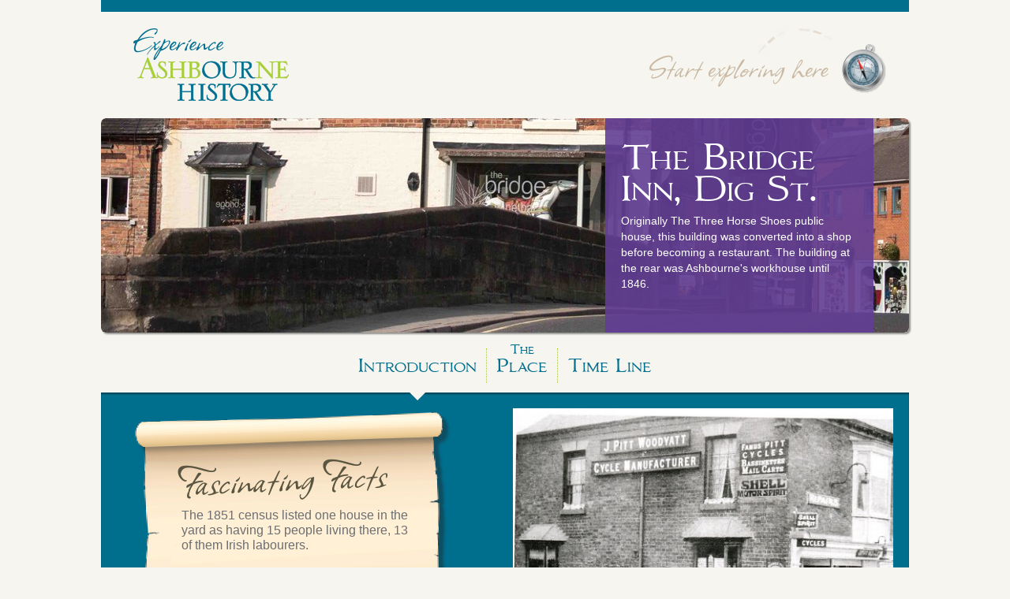

--- FILE ---
content_type: text/html; charset=UTF-8
request_url: http://ourashbourne.co.uk/place/no33-35-dig-street-the-bridge-inn
body_size: 4614
content:
<!DOCTYPE html>
<html>
<head>
    <title>The Bridge Inn, Dig St. - Our Ashbourne</title>
        <meta http-equiv="Content-Type" content="text/html; charset=utf-8"/>
    <meta name="viewport" content="width=device-width, initial-scale=1.0, maximum-scale=1.0, user-scalable=no">
    <link rel="stylesheet" type="text/css" href="/skins/default/css/main.css" />
<link rel="shortcut icon" href="/skins/default//img/favico/favicon.ico">
		<link rel="apple-touch-icon-precomposed" sizes="144x144" href="/skins/default//img/favico/favicon-144.png">
		<link rel="apple-touch-icon-precomposed" sizes="114x114" href="/skins/default//img/favico/favicon-114.png">
		<link rel="apple-touch-icon-precomposed" sizes="72x72" href="/skins/default//img/favico/favicon-72.png">
		<link rel="apple-touch-icon-precomposed" href="/skins/default//img/favico/favicon-57.png"><script type="text/javascript" src="/skins/default/js/jquery.1.9.0.min.js"></script>
<script type="text/javascript" src="/skins/default/js/jquery-ui-1.10.0.custom.min.js"></script>
<script type="text/javascript" src="/skins/default/js/leaflet-full.js"></script>
<script type="text/javascript" src="/skins/default/js/html5shiv.js"></script>
<script type="text/javascript" src="/skins/default/js/html5shiv-printshiv.js"></script>
<!-- migration completed -->
</head>
<body class="no-js">
<div class="container">
    <header id="top">
        <a href="/" id="main-logo-lnk"><img src="[data-uri]" id="main-logo" alt="Our Ashbourne"/></a>
        <a id="navbar-toggle" class="pull-right" data-toggle="collapse" data-target=".nav-collapse">
            <div id="nav-open-text">Start Exporing Here <span class="nav-dash-cover" id="nav-dash-a"></span><span class="nav-dash-cover" id="nav-dash-b"></span><span class="nav-dash-cover" id="nav-dash-c"></span><span class="nav-dash-cover" id="nav-dash-d"></span></div>
            <div id="nav-compass-face">
                <div id="nav-compass-hands"></div>
            </div>
        </a>
        <nav class="nav-collapse hidden" id="navbar">
            <ul class="nav">
                <li class="hovered"><a href="/places">The Places</a><div class="nav-panel"><div class="copy"><h3>The Places</h3><p>Ashbourne has a wealth of important and historically significant buildings, people, places and events.</p><a href="/places" class="panel-link">The Places</a></div><img src="/files/Green_Man_Inn_Sign_1.x302.y359.jpg" alt="The Places" width="302" height="359" /></div></li><li class=""><a href="/people">The People</a><div class="nav-panel"><div class="copy"><h3>The People</h3><p>Ashbourne has a wealth of important and historically significant buildings, people, places and events.</p><a href="/people" class="panel-link">The People</a></div><img src="/files/Oct1506.x302.y359.jpg" alt="The People" width="302" height="359" /></div></li><li class=""><a href="/events">The Events</a><div class="nav-panel"><div class="copy"><h3>The Events</h3><p>Ashbourne has a wealth of important and historically significant buildings, people, places and events.</p><a href="/events" class="panel-link">The Events</a></div><img src="/files/prince_charles.x302.y359.jpg" alt="The Events" width="302" height="359" /></div></li><li class=""><a href="/through-the-ages">Through The Ages</a><div class="nav-panel"><div class="copy"><h3>Through The Ages</h3><p> Ashbourne has a wealth of important documentation relating to historically significant buildings, people, places and events from as far back 1050.Using the interactive timeline below, explore its history.
</p><a href="/through-the-ages" class="panel-link">Through The Ages</a></div><img src="/files/Market_Place_showing_Town_Hall_next_to_Kennedys_Ironmarket__store.x302.y359.jpg" alt="Through The Ages" width="302" height="359" /></div></li><li class=""><a href="/fun-things">Fun Things</a><div class="nav-panel"><div class="copy"><h3>Fun Things</h3><p>Entertain the family in and around Ashbourne with these games, quizzes and fun tours available to download.
</p><a href="/fun-things" class="panel-link">Fun Things</a></div><img src="/files/Fun_things.x302.y359.jpg" alt="Fun Things" width="302" height="359" /></div></li><li class=""><a href="/building-features">Building Features</a><div class="nav-panel"><div class="copy"><h3>Building Features</h3><p>Explore the Georgian mansion house illustration and learn about the array of building features that you will find in and around Ashbourne and its buildings through the ages.
</p><a href="/building-features" class="panel-link">Building Features</a></div><img src="/files/Former_gardens_where_the_Rest_Room_is_now_on_St_John_Street.x302.y359.jpg" alt="Building Features" width="302" height="359" /></div></li><li class=""><a href="/ashbourne-partnership">Ashbourne Partnership</a><div class="nav-panel"><div class="copy"><h3>Ashbourne Partnership</h3><p>Ashbourne Partnership and the Ashbourne Heritage project.
</p><a href="/ashbourne-partnership" class="panel-link">Ashbourne Partnership</a></div><img src="/skins/default/img/nav/map.jpg" alt="Ashbourne Partnership" width="302" height="359" /></div></li><li class=""><a href="/thanks-and-links">Thanks and Links</a><div class="nav-panel"><div class="copy"><h3>Thanks and Links</h3><p>Ashbourne Partnership would like to thank the invaluable support from individuals and organisations; in particular the following; for their valued contribution to the creation and collation of content which has made this site possible.
</p><a href="/thanks-and-links" class="panel-link">Thanks and Links</a></div><img src="/skins/default/img/nav/map.jpg" alt="Thanks and Links" width="302" height="359" /></div></li><li class=""><a href="/"></a><div class="nav-panel"><div class="copy"><h3></h3><p></p><a href="/" class="panel-link"></a></div><img src="/skins/default/img/nav/map.jpg" alt="" width="302" height="359" /></div></li>
            </ul>
            <div id="nav-social">
                <a href="#"><i class="icon-facebook-sign" title="Facebook"></i></a>
                <a href="#"><i class="icon-twitter-sign" title="Twitter"></i></a>
            </div>
        </nav>
    </header>
	<!-- Test, just put this on every page --><div id="top-showcase" class="showcase-cycle">
    <div class="slide-title">
        <h1>The Bridge Inn, Dig St.</h1>
        Originally The Three Horse Shoes public house, this building was converted into a shop before becoming a restaurant.  The building at the rear was Ashbourne's workhouse until 1846.    </div>
    <div class="showcase-slides">
                        <div class="slide">
                    <img src="/files/the_rbidge_inn.x1024.y272.jpg" alt="" width="1024" height="272" />
                </div>
                </div>
</div><script type="text/javascript" src="/skins/default/js/tabs.1.1.js"></script>
<div class="tabbed-content">
    <ul class="nav nav-tabs hidden-phone"><li class="active"><a href="#intro" data-toggle="tab showcase" data-showcase-key="false">Introduction</a></li><li><a href="#the-place" data-toggle="tab showcase" data-showcase-key=":first-child"><small>The</small> Place</a></li><li><a href="#time-line" data-toggle="tab showcase" data-showcase-key=":first-child">Time Line</a></li></ul>
    <select class="visible-phone input-block-level" data-mobile-tab-control="true">
        <option value="#intro">Introduction</option><option value="#the-events">The Events</option><option value="#time-line">Time Line</option>    </select>

    <div class="tab-content-wrap">
		
            <div class="span6 fr" id="rightPanel">
				<div class="intro the-place the-people the-events"><div class="gallery" id="gallery1"  data-showcase="no33-35-dig-street-the-bridge-inn-overview"  data-default-showcase="true" ><div class="galleryMain"><img src="/files/Cycle_Shop_next_to_Compton_Bridge_-_Now_Bridge_Inn.x500.jpg" alt="" width="500" /></div><div class="galleryThumbs"><a href="/files/Cycle_Shop_next_to_Compton_Bridge_-_Now_Bridge_Inn.x500.jpg" data-key="1" class="gallery-thumb" title="" data-toggle="tooltip"><img src="/files/Cycle_Shop_next_to_Compton_Bridge_-_Now_Bridge_Inn.x115.y80.jpg" alt="" /></a><a href="/files/_MG_1676.x500.jpg" data-key="1" class="gallery-thumb" title="" data-toggle="tooltip"><img src="/files/_MG_1676.x115.y80.jpg" alt="" /></a><a href="/files/Henmore_Bridge_1.x500.jpg" data-key="1" class="gallery-thumb" title="" data-toggle="tooltip"><img src="/files/Henmore_Bridge_1.x115.y80.jpg" alt="" /></a><a href="/files/_MG_1678.x500.jpg" data-key="1" class="gallery-thumb" title="" data-toggle="tooltip"><img src="/files/_MG_1678.x115.y80.jpg" alt="" /></a></div></div>    <script type="text/javascript">
        $(function() {
            $('#gallery1').tooltip({
                selector: "a[data-toggle~=tooltip]",
                placement: 'bottom'
            })
        })
    </script>
    </div>
<div class="gallery no33-35-dig-street-the-bridge-inn-detail-35" id="gallery2"  data-showcase="no33-35-dig-street-the-bridge-inn-detail-35" ><div class="galleryMain"><img src="/files/_MG_1666.x500.jpg" alt="" width="500" /></div><div class="galleryThumbs"><a href="/files/_MG_1666.x500.jpg" data-key="2" class="gallery-thumb" title="Henmore Brook and the old work house" data-toggle="tooltip"><img src="/files/_MG_1666.x115.y80.jpg" alt="Henmore Brook and the old work house" /></a><a href="/files/_MG_1677.x500.jpg" data-key="2" class="gallery-thumb" title="" data-toggle="tooltip"><img src="/files/_MG_1677.x115.y80.jpg" alt="" /></a></div></div>    <script type="text/javascript">
        $(function() {
            $('#gallery2').tooltip({
                selector: "a[data-toggle~=tooltip]",
                placement: 'bottom'
            })
        })
    </script>
    				<div id="timeline-location-35" class="" data-showcase="timeline-location-35" style="display:none;">
                <h2 class="timeline-date"><span class="date">1834</span><span class="title">The Workhouse</span></h2>
                <div class="overview">
                    Before the 1834 Poor Law Act, individual townships such as Ashbourne, Sturston and Clifton were responsible for looking after their own poor using a "poor rate" levied on property owners.  The infirm poor were provided with “outdoor relief”, whilst the able bodied poor were sent to a workhouse, and the idle poor and vagrants were sent to a house of correction. Ashbourne’s House of Correction is the large prison-like building at the bottom of Derby Road.  <p/><p>After the 1834 Act, joint workhouses under Poor Law Unions were adopted to reduce costs, and the workhouses were deliberately made as unattractive as possible to act as a deterrent to the able-bodied poor.  For example, families were seperated with men and women in different parts of the building.   <p/><p>Following this Act, the Ashbourne Poor Law Union was formed and in 1848 a new workhouse was opened on Belle Vue Road with accommodation for 160 paupers from a radius of 10 miles around Ashbourne.   This workhouse was later converted into a St Oswald’s Community Hospital, but will be demolished in the near future to make way for housing now that a new Community Hospital is open on Clifton Road.
                    
                </div>
            </div>            </div>
            <div class="span5" id="leftPanel">
				<div id="intro" class="tab fade in active"><div class="fascinating-facts"><p>The 1851 census listed one house in the yard as having 15 people living there, 13 of them Irish labourers.</p></div><p>Early photographs show this as the Three Horse Shoes public house.  It was subsequently converted into a cycle shop and later Foster Brother's fishing tackle shop.  This shop closed in 2000, but Foster's cane rods are still highly valued and are collected by enthusiasts.</p>
<p>The lower building to the rear was Ashbourne's workhouse until 1846.  If you look over the bridge at the side of the building, you will see a low level window, which was part of the workhouse. Its proximity to the River meant that flooding was often a problem.  The yard on the other side of the building was Work House Yard which had some of the worst of the overcrowded slum properties in the Town.  It contained lodgings for labourers and in the 1851 census one house had 15 people listed, 13 of them Irish labourers.  Conditions in the Yard were poor and as late as 1893, 8 people died in this yard as a result of a typhoid outbreak.  The yard was finally cleared in the early 20th Century by means of public health legislation. </p>
</div>
            	<div id="the-place" class="tab fade">
                    <div id="accordionDetails" class="accordion">
                    <div class="accordion-group">
                        <div class="accordion-heading">
                            <a class="accordion-toggle " data-toggle="collapse showcase" data-showcase-key="no33-35-dig-street-the-bridge-inn-detail-35" data-parent="#accordionDetails" href="#no33-35-dig-street-the-bridge-inn-detail-35">
                                <span class="accordion-date">1834</span> - The Workhouse                            </a>
                        </div>
                        <div id="no33-35-dig-street-the-bridge-inn-detail-35" class="accordion-body collapse in">
                            <div class="accordion-inner">
                            <p>Before the 1834 Poor Law Act, individual townships such as Ashbourne, Sturston and Clifton were responsible for looking after their own poor using a "poor rate" levied on property owners.  The infirm poor were provided with “outdoor relief”, whilst the able bodied poor were sent to a workhouse, and the idle poor and vagrants were sent to a house of correction. Ashbourne’s House of Correction is the large prison-like building at the bottom of Derby Road.  <p/><p>After the 1834 Act, joint workhouses under Poor Law Unions were adopted to reduce costs, and the workhouses were deliberately made as unattractive as possible to act as a deterrent to the able-bodied poor.  For example, families were seperated with men and women in different parts of the building.   <p/><p>Following this Act, the Ashbourne Poor Law Union was formed and in 1848 a new workhouse was opened on Belle Vue Road with accommodation for 160 paupers from a radius of 10 miles around Ashbourne.   This workhouse was later converted into a St Oswald’s Community Hospital, but will be demolished in the near future to make way for housing now that a new Community Hospital is open on Clifton Road.</p>                            </div>
                        </div>
                    </div>
                    </div>
                </div>
				<div id="time-line" class="tab fade">
					<div class="accordion-group">
                        <div class="accordion-heading">
                            <a class="accordion-toggle collapse-effect" data-toggle="showcase" data-parent="#accordionDetails" href="#timeline-location-35" data-showcase-key="timeline-location-35">1834 - The Workhouse</a>
                        </div>
                    </div></div>            </div>

    </div>
</div>
		<footer id="page-foot">
				<ul id="foot-nav">
			<li>&copy; Explore Ashbourne Heritage 2025</li>
            <li><a href="/ashbourne-partnership">Ashbourne Partnership</a></li><li><a href="/"></a></li><li><a href="/thanks-and-links">Thanks and Links</a></li>            <li><a href="http://www.this-is-sam.co.uk" target="_blank">Site Design: Sam Creative</a></li>
		</ul>
		<div id="foot-social">
			<a href="#" id="foot-facebook"><i class="icon-facebook-sign" title="Facebook"></i></a>
			<a href="#" id="foot-twitter"><i class="icon-twitter-sign" title="Twitter"></i></a>
		</div>
			</footer>
</div> <!--End the container-->
<script type="text/javascript" src="/skins/default/js/jquery.menuaim.js"></script>
<script type="text/javascript" src="/skins/default/js/jquery.cycle.all.min.js"></script>
<script type="text/javascript" src="/skins/default/js/jquery.pause.min.js"></script>
<script type="text/javascript" src="/skins/default/js/jquery.marquee.min.js"></script>
<script type="text/javascript" src="/skins/default/js/bs/bootstrap-tab.js"></script>
<script type="text/javascript" src="/skins/default/js/bs/bootstrap-transition.js"></script>
<script type="text/javascript" src="/skins/default/js/bs/bootstrap-collapse.js"></script>
<script type="text/javascript" src="/skins/default/js/bs/bootstrap-carousel.js"></script>
<script type="text/javascript" src="/skins/default/js/bs/bootstrap-tooltip.js"></script>
<script type="text/javascript" src="/skins/default/js/jquery.lazyload.min.js"></script>
<script type="text/javascript" src="/skins/default/js/jquery.fitvids.js"></script>
<script type="text/javascript" src="/skins/default/js/main.1.0.js"></script>
<script>
    (function(i,s,o,g,r,a,m){i['GoogleAnalyticsObject']=r;i[r]=i[r]||function(){
        (i[r].q=i[r].q||[]).push(arguments)},i[r].l=1*new Date();a=s.createElement(o),
        m=s.getElementsByTagName(o)[0];a.async=1;a.src=g;m.parentNode.insertBefore(a,m)
    })(window,document,'script','//www.google-analytics.com/analytics.js','ga');

    ga('create', 'UA-47226820-1', 'ourashbourne.co.uk');
    ga('send', 'pageview');
    </script>
</body>
</html>

--- FILE ---
content_type: text/javascript
request_url: http://ourashbourne.co.uk/skins/default/js/tabs.1.1.js
body_size: 457
content:
function swapShowcase(target) {
    var scTarget = $(target).data('showcase-key');
    if (scTarget == ':first-child') {
        var searchUnder = $(target).attr("href");
        scTarget = $(searchUnder).find('[data-toggle~="showcase"][data-showcase-key]:not(.collapsed)').data('showcase-key');
        console.log("First Child");
    }
    if ($('[data-showcase="' + scTarget + '"]').length == 0) scTarget = false;
    //console.log(scTarget);

    //$('[data-showcase][data-default-showcase!="true"]').not('[data-showcase="' + scTarget + '"]').hide();
    $('[data-showcase][data-default-showcase!="true"]').hide();
    if ((!scTarget) || (target === false) || ($(target).hasClass('collapsed'))) {
        $('[data-default-showcase="true"]').fadeIn();
        return;//skip the rest if it's being closed
    }
    $('[data-default-showcase="true"]').hide();
    $('[data-showcase="' + scTarget + '"]').fadeIn();
}

$(function(){
    var firstTab = true;
    $('[data-showcase]').not('[data-default-showcase="true"]').hide();
    //$('[data-showcase]').not('[data-default-showcase="true"]').fadeOut();
    $(document).on('click', '[data-toggle~="showcase"]', function(e) {
        e.preventDefault();
        swapShowcase(this);
    });
});

--- FILE ---
content_type: text/javascript
request_url: http://ourashbourne.co.uk/skins/default/js/main.1.0.js
body_size: 1911
content:
var currentForm = false;
function jump(e) {
    if (e){
        var arr = $(this).attr('href').split('#');
        if (arr[0] == location) e.preventDefault();
        var target = arr[1];
    } else {
        var target = location.hash.replace('#','');
    }
    var scrollToPos = $("#"+target).offset().top - 60;
    $('html,body').animate({
        scrollTop: scrollToPos
    },1000);
}
function reshowForm() {
    setTimeout(function() {
        currentForm.show();
    }, 20);
}

$(function() {
    $('body').removeClass('no-js');
    $('#navbar-toggle').click(function(e) {
        e.preventDefault();
        $('#navbar').toggleClass('hidden');
        e.stopPropagation();
    });

    $(document).click(function(e) {
        if ( $(e.target).closest('#navbar').length === 0 ) {
            $('#navbar').addClass('hidden');
        }
    });

    $('#navbar > ul.nav').menuAim({
        // Function to call when a row is purposefully activated. Use this
        // to show a submenu's content for the activated row.
        activate: function(row) {
            $(row).addClass('hovered');
        },
        // Function to call when a row is deactivated.
        deactivate: function(row) {
            $(row).removeClass('hovered');
        },
        submenuDirection: "left"
    });

    $(".marquee-content").marquee({
        speed: 25000,
        gap: 20,
        delayBeforeStart: 1500,
        direction: 'left',
        duplicated: true,
        pauseOnHover: true
    });

    $(".showcase-cycle").cycle({
        slideExpr: '.slide'
    });

    $(document).on("click", "[data-unique-selection]", function(e) {
        $(".unique-selection").removeClass("unique-selection");
        $(this).addClass("unique-selection");
    });


    $('form[data-type="ajax"]').submit(function(e) {
        e.preventDefault();
        var $form = $(this),
            data = $form.serialize(),
            url = $form.attr('action');
        $("#form-result").remove();

        currentForm = $form;

        //todo show loading icon over form
        $form.append('<div id="tmp-loader"><div id="tmp-loader-content"><i class="icon-spinner"></i></div></div>').before('<div id="form-result"></div>');

        /* Send the data using post */
        var posting = $.post(url, data);
        //handle the sucess or fail of the post
        posting.done(function(data, textStatus, jqXHR) {
            $form.hide();
            $("#form-result").html(data);
            //var content = $(data).find('#content');
            //$("#result").empty().append(content);
        })
        .fail(function(jqXHR, textStatus, errorThrown) {
            $("#form-result").html(textStatus);
        })
        .always(function(data, textStatus, errorThrown) {
            $("#tmp-loader").remove();
        });
    });

    //for image galleries

    var carouselCount = 0;
    $('.img-carousel').each(function (i) {
        var myId = 'img-carousel-' + i,
            carouselContainer = this,
            slideCount = 0;
        //console.log(myId);
        $(carouselContainer).children('.carousel').attr('id', myId).carousel({
            interval: 5000
        })
            .children('.carousel-inner')
            .after('<a class="carousel-control left" href="#' + myId + '" data-slide="prev">‹</a><a class="carousel-control right" href="#' + myId + '" data-slide="next">›</a>')
            .children('.item').each(function (y) { //loop through the items to get the thumbnails
                //console.log(y);
                var mySrc = $(this).children('img').attr('src');
                //console.log(mySrc);
                //todo add in code to resize image src for thumbnail size
                $(carouselContainer).find('.img-carousel-thumbs').append('<li class="span1"><a class="thumbnail" id="' + myId + '-' + slideCount + '"><img src="' + mySrc + '"/></a></li>');

                $(myId + '-' + slideCount).bind('click', function(e){
                    e.preventDefault();
                    console.log('clicked');
                    $(carouselContainer).children('.carousel').carousel(slideCount);
                });

                slideCount++;
            });

        carouselCount++;
    });

    //todo enable the code below for the current tab's slideshow only
    /*
     $(document.documentElement).keyup(function (event) {
     if (event.keyCode === 37){
     // click prev
     $("#slider a.carousel-control[data-slide='prev']").click();
     }else if(event.keyCode === 39){
     // click next
     $("#slider a.carousel-control[data-slide='next']").click(); }
     });
     */

    $('img.lazy').lazyload({
        event : "sporty"
        //skip_invisible : false
    });

	 jQuery(".galleryThumbs a").each(function(){
		 jQuery(this).click(function(e){
			jQuery("#gallery"+jQuery(this).data("key")+" .galleryMain img").attr("src", jQuery(this).attr("href"));
			e.preventDefault();
			return false;
		 });
	 });

    $(".container").fitVids();

    $(document).on("change", "[data-mobile-tab-control]", function() {
        var selected_value = $(this).val(),
            $target_elem = $('a[href="' + selected_value + '"]');
        $target_elem.trigger('click');
    });
});

$(window).bind("load", function() {
    var timeout = setTimeout(function() {
        $("img.lazy").trigger("sporty")
    }, 500);
});

--- FILE ---
content_type: text/plain
request_url: https://www.google-analytics.com/j/collect?v=1&_v=j102&a=1003123343&t=pageview&_s=1&dl=http%3A%2F%2Fourashbourne.co.uk%2Fplace%2Fno33-35-dig-street-the-bridge-inn&ul=en-us%40posix&dt=The%20Bridge%20Inn%2C%20Dig%20St.%20-%20Our%20Ashbourne&sr=1280x720&vp=1280x720&_u=IEBAAAABAAAAACAAI~&jid=534048995&gjid=120616262&cid=757075279.1764797925&tid=UA-47226820-1&_gid=1364344669.1764797925&_r=1&_slc=1&z=86578353
body_size: -286
content:
2,cG-GL34Y46CFD